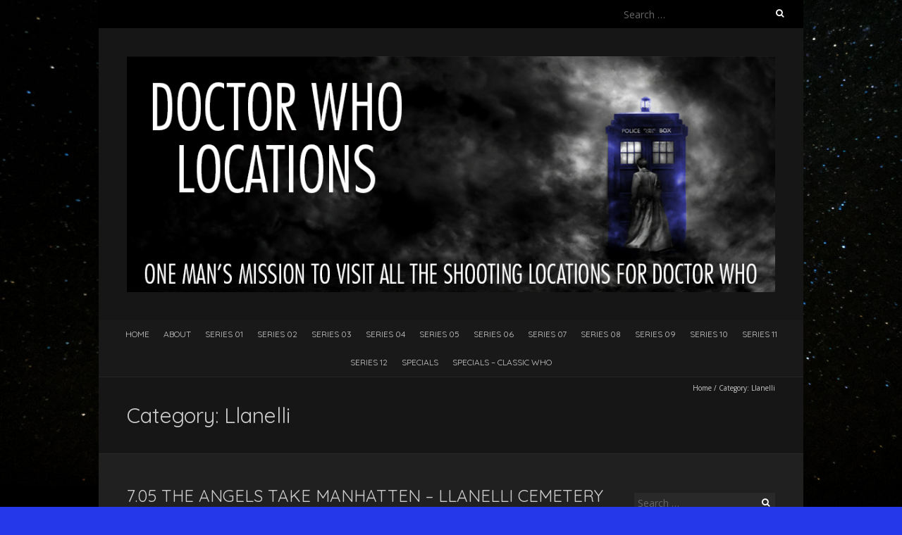

--- FILE ---
content_type: text/html; charset=UTF-8
request_url: https://doctorwholocations.org/category/llanelli/
body_size: 10332
content:
<!DOCTYPE html>
<!--[if lt IE 7 ]><html class="ie ie6" lang="en-GB"><![endif]-->
<!--[if IE 7 ]><html class="ie ie7" lang="en-GB"><![endif]-->
<!--[if IE 8 ]><html class="ie ie8" lang="en-GB"><![endif]-->
<!--[if ( gte IE 9)|!(IE)]><!--><html lang="en-GB"><!--<![endif]-->
<head>
<meta charset="UTF-8" />
<meta name="viewport" content="width=device-width, initial-scale=1, maximum-scale=1" />
<!--[if IE]><meta http-equiv="X-UA-Compatible" content="IE=edge,chrome=1"><![endif]-->
<link rel="profile" href="http://gmpg.org/xfn/11" />
<title>Llanelli &#8211; Doctor Who Locations</title>
<meta name='robots' content='max-image-preview:large' />
	<style>img:is([sizes="auto" i], [sizes^="auto," i]) { contain-intrinsic-size: 3000px 1500px }</style>
	<link rel='dns-prefetch' href='//fonts.googleapis.com' />
<link rel="alternate" type="application/rss+xml" title="Doctor Who Locations &raquo; Feed" href="https://doctorwholocations.org/feed/" />
<link rel="alternate" type="application/rss+xml" title="Doctor Who Locations &raquo; Comments Feed" href="https://doctorwholocations.org/comments/feed/" />
<link rel="alternate" type="application/rss+xml" title="Doctor Who Locations &raquo; Llanelli Category Feed" href="https://doctorwholocations.org/category/llanelli/feed/" />
<script type="text/javascript">
/* <![CDATA[ */
window._wpemojiSettings = {"baseUrl":"https:\/\/s.w.org\/images\/core\/emoji\/15.1.0\/72x72\/","ext":".png","svgUrl":"https:\/\/s.w.org\/images\/core\/emoji\/15.1.0\/svg\/","svgExt":".svg","source":{"concatemoji":"https:\/\/doctorwholocations.org\/wp-includes\/js\/wp-emoji-release.min.js?ver=6.8.1"}};
/*! This file is auto-generated */
!function(i,n){var o,s,e;function c(e){try{var t={supportTests:e,timestamp:(new Date).valueOf()};sessionStorage.setItem(o,JSON.stringify(t))}catch(e){}}function p(e,t,n){e.clearRect(0,0,e.canvas.width,e.canvas.height),e.fillText(t,0,0);var t=new Uint32Array(e.getImageData(0,0,e.canvas.width,e.canvas.height).data),r=(e.clearRect(0,0,e.canvas.width,e.canvas.height),e.fillText(n,0,0),new Uint32Array(e.getImageData(0,0,e.canvas.width,e.canvas.height).data));return t.every(function(e,t){return e===r[t]})}function u(e,t,n){switch(t){case"flag":return n(e,"\ud83c\udff3\ufe0f\u200d\u26a7\ufe0f","\ud83c\udff3\ufe0f\u200b\u26a7\ufe0f")?!1:!n(e,"\ud83c\uddfa\ud83c\uddf3","\ud83c\uddfa\u200b\ud83c\uddf3")&&!n(e,"\ud83c\udff4\udb40\udc67\udb40\udc62\udb40\udc65\udb40\udc6e\udb40\udc67\udb40\udc7f","\ud83c\udff4\u200b\udb40\udc67\u200b\udb40\udc62\u200b\udb40\udc65\u200b\udb40\udc6e\u200b\udb40\udc67\u200b\udb40\udc7f");case"emoji":return!n(e,"\ud83d\udc26\u200d\ud83d\udd25","\ud83d\udc26\u200b\ud83d\udd25")}return!1}function f(e,t,n){var r="undefined"!=typeof WorkerGlobalScope&&self instanceof WorkerGlobalScope?new OffscreenCanvas(300,150):i.createElement("canvas"),a=r.getContext("2d",{willReadFrequently:!0}),o=(a.textBaseline="top",a.font="600 32px Arial",{});return e.forEach(function(e){o[e]=t(a,e,n)}),o}function t(e){var t=i.createElement("script");t.src=e,t.defer=!0,i.head.appendChild(t)}"undefined"!=typeof Promise&&(o="wpEmojiSettingsSupports",s=["flag","emoji"],n.supports={everything:!0,everythingExceptFlag:!0},e=new Promise(function(e){i.addEventListener("DOMContentLoaded",e,{once:!0})}),new Promise(function(t){var n=function(){try{var e=JSON.parse(sessionStorage.getItem(o));if("object"==typeof e&&"number"==typeof e.timestamp&&(new Date).valueOf()<e.timestamp+604800&&"object"==typeof e.supportTests)return e.supportTests}catch(e){}return null}();if(!n){if("undefined"!=typeof Worker&&"undefined"!=typeof OffscreenCanvas&&"undefined"!=typeof URL&&URL.createObjectURL&&"undefined"!=typeof Blob)try{var e="postMessage("+f.toString()+"("+[JSON.stringify(s),u.toString(),p.toString()].join(",")+"));",r=new Blob([e],{type:"text/javascript"}),a=new Worker(URL.createObjectURL(r),{name:"wpTestEmojiSupports"});return void(a.onmessage=function(e){c(n=e.data),a.terminate(),t(n)})}catch(e){}c(n=f(s,u,p))}t(n)}).then(function(e){for(var t in e)n.supports[t]=e[t],n.supports.everything=n.supports.everything&&n.supports[t],"flag"!==t&&(n.supports.everythingExceptFlag=n.supports.everythingExceptFlag&&n.supports[t]);n.supports.everythingExceptFlag=n.supports.everythingExceptFlag&&!n.supports.flag,n.DOMReady=!1,n.readyCallback=function(){n.DOMReady=!0}}).then(function(){return e}).then(function(){var e;n.supports.everything||(n.readyCallback(),(e=n.source||{}).concatemoji?t(e.concatemoji):e.wpemoji&&e.twemoji&&(t(e.twemoji),t(e.wpemoji)))}))}((window,document),window._wpemojiSettings);
/* ]]> */
</script>
<style id='wp-emoji-styles-inline-css' type='text/css'>

	img.wp-smiley, img.emoji {
		display: inline !important;
		border: none !important;
		box-shadow: none !important;
		height: 1em !important;
		width: 1em !important;
		margin: 0 0.07em !important;
		vertical-align: -0.1em !important;
		background: none !important;
		padding: 0 !important;
	}
</style>
<link rel='stylesheet' id='wp-block-library-css' href='https://doctorwholocations.org/wp-includes/css/dist/block-library/style.min.css?ver=6.8.1' type='text/css' media='all' />
<style id='classic-theme-styles-inline-css' type='text/css'>
/*! This file is auto-generated */
.wp-block-button__link{color:#fff;background-color:#32373c;border-radius:9999px;box-shadow:none;text-decoration:none;padding:calc(.667em + 2px) calc(1.333em + 2px);font-size:1.125em}.wp-block-file__button{background:#32373c;color:#fff;text-decoration:none}
</style>
<style id='global-styles-inline-css' type='text/css'>
:root{--wp--preset--aspect-ratio--square: 1;--wp--preset--aspect-ratio--4-3: 4/3;--wp--preset--aspect-ratio--3-4: 3/4;--wp--preset--aspect-ratio--3-2: 3/2;--wp--preset--aspect-ratio--2-3: 2/3;--wp--preset--aspect-ratio--16-9: 16/9;--wp--preset--aspect-ratio--9-16: 9/16;--wp--preset--color--black: #000000;--wp--preset--color--cyan-bluish-gray: #abb8c3;--wp--preset--color--white: #ffffff;--wp--preset--color--pale-pink: #f78da7;--wp--preset--color--vivid-red: #cf2e2e;--wp--preset--color--luminous-vivid-orange: #ff6900;--wp--preset--color--luminous-vivid-amber: #fcb900;--wp--preset--color--light-green-cyan: #7bdcb5;--wp--preset--color--vivid-green-cyan: #00d084;--wp--preset--color--pale-cyan-blue: #8ed1fc;--wp--preset--color--vivid-cyan-blue: #0693e3;--wp--preset--color--vivid-purple: #9b51e0;--wp--preset--gradient--vivid-cyan-blue-to-vivid-purple: linear-gradient(135deg,rgba(6,147,227,1) 0%,rgb(155,81,224) 100%);--wp--preset--gradient--light-green-cyan-to-vivid-green-cyan: linear-gradient(135deg,rgb(122,220,180) 0%,rgb(0,208,130) 100%);--wp--preset--gradient--luminous-vivid-amber-to-luminous-vivid-orange: linear-gradient(135deg,rgba(252,185,0,1) 0%,rgba(255,105,0,1) 100%);--wp--preset--gradient--luminous-vivid-orange-to-vivid-red: linear-gradient(135deg,rgba(255,105,0,1) 0%,rgb(207,46,46) 100%);--wp--preset--gradient--very-light-gray-to-cyan-bluish-gray: linear-gradient(135deg,rgb(238,238,238) 0%,rgb(169,184,195) 100%);--wp--preset--gradient--cool-to-warm-spectrum: linear-gradient(135deg,rgb(74,234,220) 0%,rgb(151,120,209) 20%,rgb(207,42,186) 40%,rgb(238,44,130) 60%,rgb(251,105,98) 80%,rgb(254,248,76) 100%);--wp--preset--gradient--blush-light-purple: linear-gradient(135deg,rgb(255,206,236) 0%,rgb(152,150,240) 100%);--wp--preset--gradient--blush-bordeaux: linear-gradient(135deg,rgb(254,205,165) 0%,rgb(254,45,45) 50%,rgb(107,0,62) 100%);--wp--preset--gradient--luminous-dusk: linear-gradient(135deg,rgb(255,203,112) 0%,rgb(199,81,192) 50%,rgb(65,88,208) 100%);--wp--preset--gradient--pale-ocean: linear-gradient(135deg,rgb(255,245,203) 0%,rgb(182,227,212) 50%,rgb(51,167,181) 100%);--wp--preset--gradient--electric-grass: linear-gradient(135deg,rgb(202,248,128) 0%,rgb(113,206,126) 100%);--wp--preset--gradient--midnight: linear-gradient(135deg,rgb(2,3,129) 0%,rgb(40,116,252) 100%);--wp--preset--font-size--small: 13px;--wp--preset--font-size--medium: 20px;--wp--preset--font-size--large: 36px;--wp--preset--font-size--x-large: 42px;--wp--preset--spacing--20: 0.44rem;--wp--preset--spacing--30: 0.67rem;--wp--preset--spacing--40: 1rem;--wp--preset--spacing--50: 1.5rem;--wp--preset--spacing--60: 2.25rem;--wp--preset--spacing--70: 3.38rem;--wp--preset--spacing--80: 5.06rem;--wp--preset--shadow--natural: 6px 6px 9px rgba(0, 0, 0, 0.2);--wp--preset--shadow--deep: 12px 12px 50px rgba(0, 0, 0, 0.4);--wp--preset--shadow--sharp: 6px 6px 0px rgba(0, 0, 0, 0.2);--wp--preset--shadow--outlined: 6px 6px 0px -3px rgba(255, 255, 255, 1), 6px 6px rgba(0, 0, 0, 1);--wp--preset--shadow--crisp: 6px 6px 0px rgba(0, 0, 0, 1);}:where(.is-layout-flex){gap: 0.5em;}:where(.is-layout-grid){gap: 0.5em;}body .is-layout-flex{display: flex;}.is-layout-flex{flex-wrap: wrap;align-items: center;}.is-layout-flex > :is(*, div){margin: 0;}body .is-layout-grid{display: grid;}.is-layout-grid > :is(*, div){margin: 0;}:where(.wp-block-columns.is-layout-flex){gap: 2em;}:where(.wp-block-columns.is-layout-grid){gap: 2em;}:where(.wp-block-post-template.is-layout-flex){gap: 1.25em;}:where(.wp-block-post-template.is-layout-grid){gap: 1.25em;}.has-black-color{color: var(--wp--preset--color--black) !important;}.has-cyan-bluish-gray-color{color: var(--wp--preset--color--cyan-bluish-gray) !important;}.has-white-color{color: var(--wp--preset--color--white) !important;}.has-pale-pink-color{color: var(--wp--preset--color--pale-pink) !important;}.has-vivid-red-color{color: var(--wp--preset--color--vivid-red) !important;}.has-luminous-vivid-orange-color{color: var(--wp--preset--color--luminous-vivid-orange) !important;}.has-luminous-vivid-amber-color{color: var(--wp--preset--color--luminous-vivid-amber) !important;}.has-light-green-cyan-color{color: var(--wp--preset--color--light-green-cyan) !important;}.has-vivid-green-cyan-color{color: var(--wp--preset--color--vivid-green-cyan) !important;}.has-pale-cyan-blue-color{color: var(--wp--preset--color--pale-cyan-blue) !important;}.has-vivid-cyan-blue-color{color: var(--wp--preset--color--vivid-cyan-blue) !important;}.has-vivid-purple-color{color: var(--wp--preset--color--vivid-purple) !important;}.has-black-background-color{background-color: var(--wp--preset--color--black) !important;}.has-cyan-bluish-gray-background-color{background-color: var(--wp--preset--color--cyan-bluish-gray) !important;}.has-white-background-color{background-color: var(--wp--preset--color--white) !important;}.has-pale-pink-background-color{background-color: var(--wp--preset--color--pale-pink) !important;}.has-vivid-red-background-color{background-color: var(--wp--preset--color--vivid-red) !important;}.has-luminous-vivid-orange-background-color{background-color: var(--wp--preset--color--luminous-vivid-orange) !important;}.has-luminous-vivid-amber-background-color{background-color: var(--wp--preset--color--luminous-vivid-amber) !important;}.has-light-green-cyan-background-color{background-color: var(--wp--preset--color--light-green-cyan) !important;}.has-vivid-green-cyan-background-color{background-color: var(--wp--preset--color--vivid-green-cyan) !important;}.has-pale-cyan-blue-background-color{background-color: var(--wp--preset--color--pale-cyan-blue) !important;}.has-vivid-cyan-blue-background-color{background-color: var(--wp--preset--color--vivid-cyan-blue) !important;}.has-vivid-purple-background-color{background-color: var(--wp--preset--color--vivid-purple) !important;}.has-black-border-color{border-color: var(--wp--preset--color--black) !important;}.has-cyan-bluish-gray-border-color{border-color: var(--wp--preset--color--cyan-bluish-gray) !important;}.has-white-border-color{border-color: var(--wp--preset--color--white) !important;}.has-pale-pink-border-color{border-color: var(--wp--preset--color--pale-pink) !important;}.has-vivid-red-border-color{border-color: var(--wp--preset--color--vivid-red) !important;}.has-luminous-vivid-orange-border-color{border-color: var(--wp--preset--color--luminous-vivid-orange) !important;}.has-luminous-vivid-amber-border-color{border-color: var(--wp--preset--color--luminous-vivid-amber) !important;}.has-light-green-cyan-border-color{border-color: var(--wp--preset--color--light-green-cyan) !important;}.has-vivid-green-cyan-border-color{border-color: var(--wp--preset--color--vivid-green-cyan) !important;}.has-pale-cyan-blue-border-color{border-color: var(--wp--preset--color--pale-cyan-blue) !important;}.has-vivid-cyan-blue-border-color{border-color: var(--wp--preset--color--vivid-cyan-blue) !important;}.has-vivid-purple-border-color{border-color: var(--wp--preset--color--vivid-purple) !important;}.has-vivid-cyan-blue-to-vivid-purple-gradient-background{background: var(--wp--preset--gradient--vivid-cyan-blue-to-vivid-purple) !important;}.has-light-green-cyan-to-vivid-green-cyan-gradient-background{background: var(--wp--preset--gradient--light-green-cyan-to-vivid-green-cyan) !important;}.has-luminous-vivid-amber-to-luminous-vivid-orange-gradient-background{background: var(--wp--preset--gradient--luminous-vivid-amber-to-luminous-vivid-orange) !important;}.has-luminous-vivid-orange-to-vivid-red-gradient-background{background: var(--wp--preset--gradient--luminous-vivid-orange-to-vivid-red) !important;}.has-very-light-gray-to-cyan-bluish-gray-gradient-background{background: var(--wp--preset--gradient--very-light-gray-to-cyan-bluish-gray) !important;}.has-cool-to-warm-spectrum-gradient-background{background: var(--wp--preset--gradient--cool-to-warm-spectrum) !important;}.has-blush-light-purple-gradient-background{background: var(--wp--preset--gradient--blush-light-purple) !important;}.has-blush-bordeaux-gradient-background{background: var(--wp--preset--gradient--blush-bordeaux) !important;}.has-luminous-dusk-gradient-background{background: var(--wp--preset--gradient--luminous-dusk) !important;}.has-pale-ocean-gradient-background{background: var(--wp--preset--gradient--pale-ocean) !important;}.has-electric-grass-gradient-background{background: var(--wp--preset--gradient--electric-grass) !important;}.has-midnight-gradient-background{background: var(--wp--preset--gradient--midnight) !important;}.has-small-font-size{font-size: var(--wp--preset--font-size--small) !important;}.has-medium-font-size{font-size: var(--wp--preset--font-size--medium) !important;}.has-large-font-size{font-size: var(--wp--preset--font-size--large) !important;}.has-x-large-font-size{font-size: var(--wp--preset--font-size--x-large) !important;}
:where(.wp-block-post-template.is-layout-flex){gap: 1.25em;}:where(.wp-block-post-template.is-layout-grid){gap: 1.25em;}
:where(.wp-block-columns.is-layout-flex){gap: 2em;}:where(.wp-block-columns.is-layout-grid){gap: 2em;}
:root :where(.wp-block-pullquote){font-size: 1.5em;line-height: 1.6;}
</style>
<link rel='stylesheet' id='wp-components-css' href='https://doctorwholocations.org/wp-includes/css/dist/components/style.min.css?ver=6.8.1' type='text/css' media='all' />
<link rel='stylesheet' id='godaddy-styles-css' href='https://doctorwholocations.org/wp-content/mu-plugins/vendor/wpex/godaddy-launch/includes/Dependencies/GoDaddy/Styles/build/latest.css?ver=2.0.2' type='text/css' media='all' />
<link rel='stylesheet' id='blackoot-css' href='https://doctorwholocations.org/wp-content/themes/blackoot-lite/css/blackoot.min.css?ver=1.1.23' type='text/css' media='all' />
<link rel='stylesheet' id='blackoot-style-css' href='https://doctorwholocations.org/wp-content/themes/blackoot-lite/style.css?ver=1.1.23' type='text/css' media='all' />
<link rel='stylesheet' id='font-awesome-css' href='https://doctorwholocations.org/wp-content/themes/blackoot-lite/css/font-awesome/css/font-awesome.min.css?ver=1.1.23' type='text/css' media='all' />
<link rel='stylesheet' id='blackoot-webfonts-css' href='//fonts.googleapis.com/css?family=Open+Sans:400italic,700italic,400,700|Quicksand:400italic,700italic,400,700&#038;subset=latin,latin-ext' type='text/css' media='all' />
<script type="text/javascript" src="https://doctorwholocations.org/wp-includes/js/jquery/jquery.min.js?ver=3.7.1" id="jquery-core-js"></script>
<script type="text/javascript" src="https://doctorwholocations.org/wp-includes/js/jquery/jquery-migrate.min.js?ver=3.4.1" id="jquery-migrate-js"></script>
<script type="text/javascript" src="https://doctorwholocations.org/wp-includes/js/hoverIntent.min.js?ver=1.10.2" id="hoverIntent-js"></script>
<script type="text/javascript" src="https://doctorwholocations.org/wp-content/themes/blackoot-lite/js/blackoot.min.js?ver=1.1.23" id="blackoot-js"></script>
<!--[if lt IE 9]>
<script type="text/javascript" src="https://doctorwholocations.org/wp-content/themes/blackoot-lite/js/html5.js?ver=1.1.23" id="html5shiv-js"></script>
<![endif]-->
<link rel="https://api.w.org/" href="https://doctorwholocations.org/wp-json/" /><link rel="alternate" title="JSON" type="application/json" href="https://doctorwholocations.org/wp-json/wp/v2/categories/100" /><link rel="EditURI" type="application/rsd+xml" title="RSD" href="https://doctorwholocations.org/xmlrpc.php?rsd" />
<meta name="generator" content="WordPress 6.8.1" />
<style type="text/css">.recentcomments a{display:inline !important;padding:0 !important;margin:0 !important;}</style><style type="text/css" id="custom-background-css">
body.custom-background { background-color: #2539ea; background-image: url("https://doctorwholocations.org/wp-content/uploads/2020/11/wi9631db112b5-bb61-42f8-b113-7be856522aee15.jpg"); background-position: right center; background-size: contain; background-repeat: repeat; background-attachment: fixed; }
</style>
	</head>
<body class="archive category category-llanelli category-100 custom-background wp-theme-blackoot-lite">
<div id="main-wrap">
	<div id="header-wrap">
		<div id="tophead-wrap">
			<div class="container">
				<div class="tophead">
					<form role="search" method="get" class="search-form" action="https://doctorwholocations.org/">
				<label>
					<span class="screen-reader-text">Search for:</span>
					<input type="search" class="search-field" placeholder="Search &hellip;" value="" name="s" />
				</label>
				<input type="submit" class="search-submit" value="Search" />
			</form>				</div>
			</div>
		</div>

		<div id="header">
			<div class="container">
				<div id="logo">
					<a href="https://doctorwholocations.org" title='Doctor Who Locations' rel='home'>
													<h1 class="site-title" style="display:none">Doctor Who Locations</h1>
							<img src="https://doctorwholocations.org/wp-content/uploads/2020/11/Header.jpg" alt="Doctor Who Locations">
												</a>
				</div>
							</div>
		</div>

		<div id="nav-wrap">
			<div id="navbar" class="container">
				<div class="menu"><ul>
<li ><a href="https://doctorwholocations.org/">Home</a></li><li class="page_item page-item-6"><a href="https://doctorwholocations.org/about/">About</a></li>
<li class="page_item page-item-170"><a href="https://doctorwholocations.org/series-1/">Series 01</a></li>
<li class="page_item page-item-183"><a href="https://doctorwholocations.org/series-2/">Series 02</a></li>
<li class="page_item page-item-196"><a href="https://doctorwholocations.org/series-3/">Series 03</a></li>
<li class="page_item page-item-737"><a href="https://doctorwholocations.org/series-4-2/">Series 04</a></li>
<li class="page_item page-item-281"><a href="https://doctorwholocations.org/series-5/">Series 05</a></li>
<li class="page_item page-item-47"><a href="https://doctorwholocations.org/episodes/">Series 06</a></li>
<li class="page_item page-item-2887"><a href="https://doctorwholocations.org/series-7/">Series 07</a></li>
<li class="page_item page-item-3424"><a href="https://doctorwholocations.org/series-8/">Series 08</a></li>
<li class="page_item page-item-3771"><a href="https://doctorwholocations.org/series-09/">Series 09</a></li>
<li class="page_item page-item-3422"><a href="https://doctorwholocations.org/series-10/">Series 10</a></li>
<li class="page_item page-item-5438"><a href="https://doctorwholocations.org/series-11/">Series 11</a></li>
<li class="page_item page-item-8405"><a href="https://doctorwholocations.org/series-12/">Series 12</a></li>
<li class="page_item page-item-210"><a href="https://doctorwholocations.org/series-4/">Specials</a></li>
<li class="page_item page-item-3680"><a href="https://doctorwholocations.org/specials-classic-who/">Specials &#8211; Classic Who</a></li>
</ul></div>
			</div>
		</div>
	</div>
		<div id="page-title">
		<div class="container">
							<div id="breadcrumbs">
					<a href="https://doctorwholocations.org">Home</a><span class="separator"> / </span>Category: <span>Llanelli</span>				</div>
							<h1>Category: <span>Llanelli</span></h1>
		</div>
	</div>
	<div id="main-content" class="container">
	<div id="page-container" class="with-sidebar">
						<div id="post-3689" class="post-3689 post type-post status-publish format-standard hentry category-llanelli category-the-angels-take-manhatten">

					<h2 class="entry-title">
						<a href="https://doctorwholocations.org/2018/03/7-05-the-angels-take-manhatten-llanelli-cemetery/" title="7.05 The Angels Take Manhatten &#8211; Llanelli Cemetery" rel="bookmark">
							7.05 The Angels Take Manhatten &#8211; Llanelli Cemetery						</a>
					</h2>

										<div class="postmetadata">
													<span class="meta-date post-date updated"><i class="fa fa-calendar"></i><a href="https://doctorwholocations.org/2018/03/7-05-the-angels-take-manhatten-llanelli-cemetery/" title="7.05 The Angels Take Manhatten &#8211; Llanelli Cemetery" rel="bookmark">
								March 1, 2018							</a></span>
														<span class="meta-author author vcard"><i class="fa fa-user"></i>
								<a class="fn" href="https://doctorwholocations.org/author/halibut2209/" title="View all posts by halibut2209" rel="author">halibut2209</a>							</span>
														<div class="meta-category">
								<span class="category-icon" title="Category"><i class="fa fa-tag"></i></span>
								<a href="https://doctorwholocations.org/category/llanelli/">Llanelli</a><a href="https://doctorwholocations.org/category/the-angels-take-manhatten/">The Angels Take Manhatten</a>							</div>
												</div>
											<div class="post-content entry-content">
						<p><a href="https://doctorwholocations.org/wp-content/uploads/2018/03/705-llanelli-01a.jpg"><img decoding="async" class="alignnone size-medium wp-image-5" title="705-llanelli-01" src="https://doctorwholocations.org/wp-content/uploads/2018/03/705-llanelli-01a.jpg?w=250" alt="" width="250" height="140" /></a><a href="https://doctorwholocations.org/wp-content/uploads/2018/03/705-llanelli-01d.jpg"><img decoding="async" class="alignnone size-medium wp-image-4" title="705-llanelli-01d" src="https://doctorwholocations.org/wp-content/uploads/2018/03/705-llanelli-01d.jpg?w=250" alt="" width="250" height="140" /></a></p>
<p><a href="https://doctorwholocations.org/wp-content/uploads/2018/03/705-llanelli-02a.jpg"><img decoding="async" class="alignnone size-medium wp-image-5" title="705-llanelli-02" src="https://doctorwholocations.org/wp-content/uploads/2018/03/705-llanelli-02a.jpg?w=250" alt="" width="250" height="140" /></a><a href="https://doctorwholocations.org/wp-content/uploads/2018/03/705-llanelli-02d.jpg"><img loading="lazy" decoding="async" class="alignnone size-medium wp-image-4" title="705-llanelli-02d" src="https://doctorwholocations.org/wp-content/uploads/2018/03/705-llanelli-02d.jpg?w=250" alt="" width="250" height="140" /></a></p>
					</div>

				</div>

				<hr />
						<div class="page_nav">
					</div>

	</div>

	<div id="sidebar-container">
		<ul id="sidebar">
	<li id="search-2" class="widget widget_search"><form role="search" method="get" class="search-form" action="https://doctorwholocations.org/">
				<label>
					<span class="screen-reader-text">Search for:</span>
					<input type="search" class="search-field" placeholder="Search &hellip;" value="" name="s" />
				</label>
				<input type="submit" class="search-submit" value="Search" />
			</form></li>

		<li id="recent-posts-2" class="widget widget_recent_entries">
		<h3 class="widget-title">Recent Posts</h3>
		<ul>
											<li>
					<a href="https://doctorwholocations.org/2023/07/classic-the-curse-of-fenric-roses-farm/">CLASSIC &#8211; The Curse of Fenric &#8211; Roses Farm</a>
									</li>
											<li>
					<a href="https://doctorwholocations.org/2023/07/classic-the-kings-demons/">CLASSIC &#8211; The King&#8217;s Demons &#8211; Bodiam Castle</a>
									</li>
											<li>
					<a href="https://doctorwholocations.org/2023/07/classic-black-orchid-withyham-cricket-club/">CLASSIC &#8211; Black Orchid &#8211; Withyham Cricket Club</a>
									</li>
											<li>
					<a href="https://doctorwholocations.org/2023/07/classic-castrovalva-sussex-police-training-camp/">CLASSIC &#8211; Castrovalva &#8211; Sussex Police Training Camp</a>
									</li>
											<li>
					<a href="https://doctorwholocations.org/2023/07/classic-castrovalva-harrisons-rocks/">CLASSIC &#8211; Castrovalva &#8211; Harrison&#8217;s Rocks</a>
									</li>
											<li>
					<a href="https://doctorwholocations.org/2023/07/classic-the-mutants-stonehouse-farm/">CLASSIC &#8211; The Mutants &#8211; Stonehouse Farm</a>
									</li>
											<li>
					<a href="https://doctorwholocations.org/2023/07/classic-the-mutants-bluewater/">CLASSIC &#8211; The Mutants &#8211; Bluewater</a>
									</li>
											<li>
					<a href="https://doctorwholocations.org/2023/07/classic-the-mind-of-evil-dover-castle/">CLASSIC &#8211; The Mind of Evil &#8211; Dover Castle</a>
									</li>
											<li>
					<a href="https://doctorwholocations.org/2023/07/classic-inferno-kingsnorth/">CLASSIC &#8211; Inferno &#8211; Kingsnorth</a>
									</li>
											<li>
					<a href="https://doctorwholocations.org/2023/07/classic-the-ambassadors-of-death-lafarge-cement/">CLASSIC &#8211; The Ambassadors of Death &#8211; LaFarge Cement</a>
									</li>
											<li>
					<a href="https://doctorwholocations.org/2023/07/classic-the-dominators-wrothram-quarry/">CLASSIC &#8211; The Dominators &#8211; Wrothram Quarry</a>
									</li>
											<li>
					<a href="https://doctorwholocations.org/2023/07/classic-the-dalek-invasion-of-earth-st-johns-quarry/">CLASSIC &#8211; The Dalek Invasion of Earth &#8211; St John&#8217;s Quarry</a>
									</li>
											<li>
					<a href="https://doctorwholocations.org/2020/07/classic-the-daemons-membury/">CLASSIC &#8211; The Daemons &#8211; Membury</a>
									</li>
											<li>
					<a href="https://doctorwholocations.org/2020/07/classic-planet-of-the-spiders-membury/">CLASSIC &#8211; Planet of the Spiders &#8211; Membury</a>
									</li>
											<li>
					<a href="https://doctorwholocations.org/2020/03/12-05-fugitive-of-the-judoon-spillers-bakers-cardiff/">12.05 Fugitive of the Judoon &#8211; Spillers &#038; Bakers, Cardiff</a>
									</li>
											<li>
					<a href="https://doctorwholocations.org/2020/03/12-05-fugitive-of-the-judoon-the-little-man-coffee-company-cardiff/">12.05 Fugitive of the Judoon &#8211; The Little Man Coffee Company, Cardiff</a>
									</li>
											<li>
					<a href="https://doctorwholocations.org/2020/03/10-07-the-lie-of-the-land-mount-stuart-square/">10.07 The Lie of the Land &#8211; Mount Stuart Square</a>
									</li>
											<li>
					<a href="https://doctorwholocations.org/2020/03/12-07-can-you-hear-me-pomeroy-street/">12.07 Can You Hear Me &#8211; Pomeroy Street</a>
									</li>
											<li>
					<a href="https://doctorwholocations.org/2020/03/12-09-ascension-of-the-cybermen-st-fagans/">12.09 Ascension of the Cybermen &#8211; St Fagans</a>
									</li>
											<li>
					<a href="https://doctorwholocations.org/2020/03/1-01-rose-taff-terrace/">1.01 Rose &#8211; Taff Terrace</a>
									</li>
					</ul>

		</li>
<li id="archives-2" class="widget widget_archive"><h3 class="widget-title">Archives</h3>		<label class="screen-reader-text" for="archives-dropdown-2">Archives</label>
		<select id="archives-dropdown-2" name="archive-dropdown">
			
			<option value="">Select Month</option>
				<option value='https://doctorwholocations.org/2023/07/'> July 2023 </option>
	<option value='https://doctorwholocations.org/2020/07/'> July 2020 </option>
	<option value='https://doctorwholocations.org/2020/03/'> March 2020 </option>
	<option value='https://doctorwholocations.org/2020/02/'> February 2020 </option>
	<option value='https://doctorwholocations.org/2020/01/'> January 2020 </option>
	<option value='https://doctorwholocations.org/2019/12/'> December 2019 </option>
	<option value='https://doctorwholocations.org/2019/10/'> October 2019 </option>
	<option value='https://doctorwholocations.org/2019/08/'> August 2019 </option>
	<option value='https://doctorwholocations.org/2019/04/'> April 2019 </option>
	<option value='https://doctorwholocations.org/2019/02/'> February 2019 </option>
	<option value='https://doctorwholocations.org/2019/01/'> January 2019 </option>
	<option value='https://doctorwholocations.org/2018/12/'> December 2018 </option>
	<option value='https://doctorwholocations.org/2018/11/'> November 2018 </option>
	<option value='https://doctorwholocations.org/2018/10/'> October 2018 </option>
	<option value='https://doctorwholocations.org/2018/05/'> May 2018 </option>
	<option value='https://doctorwholocations.org/2018/03/'> March 2018 </option>
	<option value='https://doctorwholocations.org/2018/02/'> February 2018 </option>
	<option value='https://doctorwholocations.org/2017/06/'> June 2017 </option>
	<option value='https://doctorwholocations.org/2017/05/'> May 2017 </option>
	<option value='https://doctorwholocations.org/2012/07/'> July 2012 </option>
	<option value='https://doctorwholocations.org/2012/04/'> April 2012 </option>
	<option value='https://doctorwholocations.org/2012/03/'> March 2012 </option>

		</select>

			<script type="text/javascript">
/* <![CDATA[ */

(function() {
	var dropdown = document.getElementById( "archives-dropdown-2" );
	function onSelectChange() {
		if ( dropdown.options[ dropdown.selectedIndex ].value !== '' ) {
			document.location.href = this.options[ this.selectedIndex ].value;
		}
	}
	dropdown.onchange = onSelectChange;
})();

/* ]]> */
</script>
</li>
<li id="categories-2" class="widget widget_categories"><h3 class="widget-title">Categories</h3>
			<ul>
					<li class="cat-item cat-item-134"><a href="https://doctorwholocations.org/category/a-christmas-carol/">A Christmas Carol</a>
</li>
	<li class="cat-item cat-item-2"><a href="https://doctorwholocations.org/category/a-good-man-goes-to-war/">A Good Man Goes to War</a>
</li>
	<li class="cat-item cat-item-88"><a href="https://doctorwholocations.org/category/abroad/">Abroad</a>
</li>
	<li class="cat-item cat-item-3"><a href="https://doctorwholocations.org/category/aliens-of-london/">Aliens of London</a>
</li>
	<li class="cat-item cat-item-4"><a href="https://doctorwholocations.org/category/amys-choice/">Amy&#039;s Choice</a>
</li>
	<li class="cat-item cat-item-139"><a href="https://doctorwholocations.org/category/arachnids-in-the-uk/">Arachnids in the UK</a>
</li>
	<li class="cat-item cat-item-161"><a href="https://doctorwholocations.org/category/arc-of-infinity/">Arc of Infinity</a>
</li>
	<li class="cat-item cat-item-5"><a href="https://doctorwholocations.org/category/army-of-ghosts/">Army of Ghosts</a>
</li>
	<li class="cat-item cat-item-162"><a href="https://doctorwholocations.org/category/ascension-of-the-cybermen/">Ascension of the Cybermen</a>
</li>
	<li class="cat-item cat-item-66"><a href="https://doctorwholocations.org/category/asylum-of-the-daleks/">Asylum of the Daleks</a>
</li>
	<li class="cat-item cat-item-126"><a href="https://doctorwholocations.org/category/barry/">Barry</a>
</li>
	<li class="cat-item cat-item-106"><a href="https://doctorwholocations.org/category/battlefield/">Battlefield</a>
</li>
	<li class="cat-item cat-item-6"><a href="https://doctorwholocations.org/category/bedwellty-pits/">Bedwellty Pits</a>
</li>
	<li class="cat-item cat-item-174"><a href="https://doctorwholocations.org/category/black-orchid/">Black Orchid</a>
</li>
	<li class="cat-item cat-item-7"><a href="https://doctorwholocations.org/category/blink/">Blink</a>
</li>
	<li class="cat-item cat-item-8"><a href="https://doctorwholocations.org/category/boom-town/">Boom Town</a>
</li>
	<li class="cat-item cat-item-97"><a href="https://doctorwholocations.org/category/brechin-beacons/">Brechin Beacons</a>
</li>
	<li class="cat-item cat-item-9"><a href="https://doctorwholocations.org/category/bristol/">Bristol</a>
</li>
	<li class="cat-item cat-item-163"><a href="https://doctorwholocations.org/category/can-you-hear-me/">Can You Hear Me</a>
</li>
	<li class="cat-item cat-item-10"><a href="https://doctorwholocations.org/category/cardiff/">Cardiff</a>
</li>
	<li class="cat-item cat-item-11"><a href="https://doctorwholocations.org/category/cardiff-bay/">Cardiff Bay</a>
</li>
	<li class="cat-item cat-item-94"><a href="https://doctorwholocations.org/category/castell-coch/">Castell Coch</a>
</li>
	<li class="cat-item cat-item-173"><a href="https://doctorwholocations.org/category/castrovalva/">Castrovalva</a>
</li>
	<li class="cat-item cat-item-133"><a href="https://doctorwholocations.org/category/celtic-manor/">Celtic Manor</a>
</li>
	<li class="cat-item cat-item-85"><a href="https://doctorwholocations.org/category/chepstow-castle/">Chepstow Castle</a>
</li>
	<li class="cat-item cat-item-121"><a href="https://doctorwholocations.org/category/city-of-death/">City of Death</a>
</li>
	<li class="cat-item cat-item-98"><a href="https://doctorwholocations.org/category/classic/">Classic</a>
</li>
	<li class="cat-item cat-item-80"><a href="https://doctorwholocations.org/category/closing-time/">Closing Time</a>
</li>
	<li class="cat-item cat-item-12"><a href="https://doctorwholocations.org/category/cold-blood/">Cold Blood</a>
</li>
	<li class="cat-item cat-item-141"><a href="https://doctorwholocations.org/category/colony-in-space/">Colony in Space</a>
</li>
	<li class="cat-item cat-item-123"><a href="https://doctorwholocations.org/category/cornwall/">Cornwall</a>
</li>
	<li class="cat-item cat-item-93"><a href="https://doctorwholocations.org/category/coventry/">Coventry</a>
</li>
	<li class="cat-item cat-item-13"><a href="https://doctorwholocations.org/category/dalek/">Dalek</a>
</li>
	<li class="cat-item cat-item-142"><a href="https://doctorwholocations.org/category/death-to-the-daleks/">Death to the Daleks</a>
</li>
	<li class="cat-item cat-item-92"><a href="https://doctorwholocations.org/category/deep-breath/">Deep Breath</a>
</li>
	<li class="cat-item cat-item-147"><a href="https://doctorwholocations.org/category/destiny-of-the-daleks/">Destiny of the Daleks</a>
</li>
	<li class="cat-item cat-item-78"><a href="https://doctorwholocations.org/category/dinosaurs-on-a-spaceship/">Dinosaurs on a Spaceship</a>
</li>
	<li class="cat-item cat-item-14"><a href="https://doctorwholocations.org/category/doomsday/">Doomsday</a>
</li>
	<li class="cat-item cat-item-89"><a href="https://doctorwholocations.org/category/dyffrn-gardens/">Dyffrn Gardens</a>
</li>
	<li class="cat-item cat-item-82"><a href="https://doctorwholocations.org/category/dyrham-park/">Dyrham Park</a>
</li>
	<li class="cat-item cat-item-15"><a href="https://doctorwholocations.org/category/fathers-day/">Father&#039;s Day</a>
</li>
	<li class="cat-item cat-item-16"><a href="https://doctorwholocations.org/category/fear-her/">Fear Her</a>
</li>
	<li class="cat-item cat-item-165"><a href="https://doctorwholocations.org/category/fugitive-of-the-judoon/">Fugitive of the Judoon</a>
</li>
	<li class="cat-item cat-item-152"><a href="https://doctorwholocations.org/category/ghostlight/">Ghostlight</a>
</li>
	<li class="cat-item cat-item-17"><a href="https://doctorwholocations.org/category/gloucester/">Gloucester</a>
</li>
	<li class="cat-item cat-item-64"><a href="https://doctorwholocations.org/category/hide/">Hide</a>
</li>
	<li class="cat-item cat-item-72"><a href="https://doctorwholocations.org/category/human-nature/">Human Nature</a>
</li>
	<li class="cat-item cat-item-169"><a href="https://doctorwholocations.org/category/inferno/">Inferno</a>
</li>
	<li class="cat-item cat-item-76"><a href="https://doctorwholocations.org/category/journeys-end/">Journey&#039;s End</a>
</li>
	<li class="cat-item cat-item-119"><a href="https://doctorwholocations.org/category/kerblam/">Kerblam!</a>
</li>
	<li class="cat-item cat-item-18"><a href="https://doctorwholocations.org/category/last-of-the-time-lords/">Last of the Time Lords</a>
</li>
	<li class="cat-item cat-item-100 current-cat"><a aria-current="page" href="https://doctorwholocations.org/category/llanelli/">Llanelli</a>
</li>
	<li class="cat-item cat-item-74"><a href="https://doctorwholocations.org/category/llanwit-major/">Llanwit Major</a>
</li>
	<li class="cat-item cat-item-19"><a href="https://doctorwholocations.org/category/llanwynno/">Llanwynno</a>
</li>
	<li class="cat-item cat-item-20"><a href="https://doctorwholocations.org/category/london/">London</a>
</li>
	<li class="cat-item cat-item-21"><a href="https://doctorwholocations.org/category/love-and-monsters/">Love and Monsters</a>
</li>
	<li class="cat-item cat-item-130"><a href="https://doctorwholocations.org/category/margam/">Margam</a>
</li>
	<li class="cat-item cat-item-150"><a href="https://doctorwholocations.org/category/mark-of-the-rani/">Mark of the Rani</a>
</li>
	<li class="cat-item cat-item-22"><a href="https://doctorwholocations.org/category/marshfield/">Marshfield</a>
</li>
	<li class="cat-item cat-item-166"><a href="https://doctorwholocations.org/category/membury/">Membury</a>
</li>
	<li class="cat-item cat-item-132"><a href="https://doctorwholocations.org/category/midnight/">Midnight</a>
</li>
	<li class="cat-item cat-item-120"><a href="https://doctorwholocations.org/category/monmouth/">Monmouth</a>
</li>
	<li class="cat-item cat-item-23"><a href="https://doctorwholocations.org/category/new-earth/">New Earth</a>
</li>
	<li class="cat-item cat-item-24"><a href="https://doctorwholocations.org/category/newport/">Newport</a>
</li>
	<li class="cat-item cat-item-25"><a href="https://doctorwholocations.org/category/night-terrors/">Night Terrors</a>
</li>
	<li class="cat-item cat-item-112"><a href="https://doctorwholocations.org/category/nightmare-in-silver/">Nightmare in Silver</a>
</li>
	<li class="cat-item cat-item-122"><a href="https://doctorwholocations.org/category/paris/">Paris</a>
</li>
	<li class="cat-item cat-item-26"><a href="https://doctorwholocations.org/category/parting-of-the-ways/">Parting of the Ways</a>
</li>
	<li class="cat-item cat-item-27"><a href="https://doctorwholocations.org/category/partners-in-crime/">Partners in Crime</a>
</li>
	<li class="cat-item cat-item-79"><a href="https://doctorwholocations.org/category/penarth/">Penarth</a>
</li>
	<li class="cat-item cat-item-28"><a href="https://doctorwholocations.org/category/planet-of-the-dead/">Planet of the Dead</a>
</li>
	<li class="cat-item cat-item-143"><a href="https://doctorwholocations.org/category/planet-of-the-spiders/">Planet of the Spiders</a>
</li>
	<li class="cat-item cat-item-29"><a href="https://doctorwholocations.org/category/pontypridd/">Pontypridd</a>
</li>
	<li class="cat-item cat-item-83"><a href="https://doctorwholocations.org/category/porthcawl/">Porthcawl</a>
</li>
	<li class="cat-item cat-item-30"><a href="https://doctorwholocations.org/category/rise-of-the-cybermen/">Rise of the Cybermen</a>
</li>
	<li class="cat-item cat-item-144"><a href="https://doctorwholocations.org/category/robot/">Robot</a>
</li>
	<li class="cat-item cat-item-96"><a href="https://doctorwholocations.org/category/robot-of-sherwood/">Robot of Sherwood</a>
</li>
	<li class="cat-item cat-item-31"><a href="https://doctorwholocations.org/category/rose/">Rose</a>
</li>
	<li class="cat-item cat-item-32"><a href="https://doctorwholocations.org/category/school-reunion/">School Reunion</a>
</li>
	<li class="cat-item cat-item-90"><a href="https://doctorwholocations.org/category/silence-in-the-library/">Silence in the Library</a>
</li>
	<li class="cat-item cat-item-33"><a href="https://doctorwholocations.org/category/skenfrith/">Skenfrith</a>
</li>
	<li class="cat-item cat-item-87"><a href="https://doctorwholocations.org/category/smile/">Smile</a>
</li>
	<li class="cat-item cat-item-34"><a href="https://doctorwholocations.org/category/smith-and-jones/">Smith and Jones</a>
</li>
	<li class="cat-item cat-item-75"><a href="https://doctorwholocations.org/category/southerndown-beach/">Southerndown Beach</a>
</li>
	<li class="cat-item cat-item-140"><a href="https://doctorwholocations.org/category/spearhead-from-space/">Spearhead from Space</a>
</li>
	<li class="cat-item cat-item-101"><a href="https://doctorwholocations.org/category/st-fagans/">St Fagans</a>
</li>
	<li class="cat-item cat-item-156"><a href="https://doctorwholocations.org/category/stones-of-blood/">Stones of Blood</a>
</li>
	<li class="cat-item cat-item-154"><a href="https://doctorwholocations.org/category/survival/">Survival</a>
</li>
	<li class="cat-item cat-item-35"><a href="https://doctorwholocations.org/category/the-age-of-steel/">The Age of Steel</a>
</li>
	<li class="cat-item cat-item-136"><a href="https://doctorwholocations.org/category/the-almost-people/">The Almost People</a>
</li>
	<li class="cat-item cat-item-170"><a href="https://doctorwholocations.org/category/the-ambassors-of-death/">The Ambassors of Death</a>
</li>
	<li class="cat-item cat-item-110"><a href="https://doctorwholocations.org/category/the-android-invasion/">The Android Invasion</a>
</li>
	<li class="cat-item cat-item-67"><a href="https://doctorwholocations.org/category/the-angels-take-manhatten/">The Angels Take Manhatten</a>
</li>
	<li class="cat-item cat-item-148"><a href="https://doctorwholocations.org/category/the-awakening/">The Awakening</a>
</li>
	<li class="cat-item cat-item-111"><a href="https://doctorwholocations.org/category/the-bells-of-st-john/">The Bells of St John</a>
</li>
	<li class="cat-item cat-item-36"><a href="https://doctorwholocations.org/category/the-big-bang/">The Big Bang</a>
</li>
	<li class="cat-item cat-item-149"><a href="https://doctorwholocations.org/category/the-caves-of-androzani/">The Caves of Androzani</a>
</li>
	<li class="cat-item cat-item-37"><a href="https://doctorwholocations.org/category/the-christmas-invasion/">The Christmas Invasion</a>
</li>
	<li class="cat-item cat-item-153"><a href="https://doctorwholocations.org/category/the-curse-of-fenric/">The Curse of Fenric</a>
</li>
	<li class="cat-item cat-item-135"><a href="https://doctorwholocations.org/category/the-curse-of-the-black-spot/">The Curse of the Black Spot</a>
</li>
	<li class="cat-item cat-item-99"><a href="https://doctorwholocations.org/category/the-daemons/">The Daemons</a>
</li>
	<li class="cat-item cat-item-167"><a href="https://doctorwholocations.org/category/the-dalek-invasion-of-earth/">The Dalek Invasion of Earth</a>
</li>
	<li class="cat-item cat-item-86"><a href="https://doctorwholocations.org/category/the-day-of-the-doctor/">The Day of the Doctor</a>
</li>
	<li class="cat-item cat-item-113"><a href="https://doctorwholocations.org/category/the-doctor-the-widow-and-the-wardrobe/">The Doctor The Widow and the Wardrobe</a>
</li>
	<li class="cat-item cat-item-131"><a href="https://doctorwholocations.org/category/the-doctors-daughter/">The Doctor&#039;s Daughter</a>
</li>
	<li class="cat-item cat-item-168"><a href="https://doctorwholocations.org/category/the-dominators/">The Dominators</a>
</li>
	<li class="cat-item cat-item-38"><a href="https://doctorwholocations.org/category/the-eleventh-hour/">The Eleventh Hour</a>
</li>
	<li class="cat-item cat-item-125"><a href="https://doctorwholocations.org/category/the-empty-child/">The Empty Child</a>
</li>
	<li class="cat-item cat-item-39"><a href="https://doctorwholocations.org/category/the-end-of-time/">The End of Time</a>
</li>
	<li class="cat-item cat-item-40"><a href="https://doctorwholocations.org/category/the-family-of-blood/">The Family of Blood</a>
</li>
	<li class="cat-item cat-item-128"><a href="https://doctorwholocations.org/category/the-fires-of-pompeii/">The Fires of Pompeii</a>
</li>
	<li class="cat-item cat-item-71"><a href="https://doctorwholocations.org/category/the-girl-in-the-fireplace/">The Girl in the Fireplace</a>
</li>
	<li class="cat-item cat-item-114"><a href="https://doctorwholocations.org/category/the-girl-who-died/">The Girl Who Died</a>
</li>
	<li class="cat-item cat-item-91"><a href="https://doctorwholocations.org/category/the-girl-who-waited/">The Girl Who Waited</a>
</li>
	<li class="cat-item cat-item-84"><a href="https://doctorwholocations.org/category/the-god-complex/">The God Complex</a>
</li>
	<li class="cat-item cat-item-151"><a href="https://doctorwholocations.org/category/the-greatest-show-in-the-galaxy/">The Greatest Show in the Galaxy</a>
</li>
	<li class="cat-item cat-item-159"><a href="https://doctorwholocations.org/category/the-hand-of-fear/">The Hand of Fear</a>
</li>
	<li class="cat-item cat-item-41"><a href="https://doctorwholocations.org/category/the-hungry-earth/">The Hungry Earth</a>
</li>
	<li class="cat-item cat-item-42"><a href="https://doctorwholocations.org/category/the-idiots-lantern/">The Idiot&#039;s Lantern</a>
</li>
	<li class="cat-item cat-item-43"><a href="https://doctorwholocations.org/category/the-impossible-astronaut/">The Impossible Astronaut</a>
</li>
	<li class="cat-item cat-item-175"><a href="https://doctorwholocations.org/category/the-kings-demons/">The King&#039;s Demons</a>
</li>
	<li class="cat-item cat-item-117"><a href="https://doctorwholocations.org/category/the-lazarus-experiment/">The Lazarus Experiment</a>
</li>
	<li class="cat-item cat-item-164"><a href="https://doctorwholocations.org/category/the-lie-of-the-land/">The Lie of the Land</a>
</li>
	<li class="cat-item cat-item-44"><a href="https://doctorwholocations.org/category/the-lodger/">The Lodger</a>
</li>
	<li class="cat-item cat-item-102"><a href="https://doctorwholocations.org/category/the-magicians-apprentice/">The Magician&#039;s Apprentice</a>
</li>
	<li class="cat-item cat-item-108"><a href="https://doctorwholocations.org/category/the-masque-of-mandragora/">The Masque of Mandragora</a>
</li>
	<li class="cat-item cat-item-171"><a href="https://doctorwholocations.org/category/the-mind-of-evil/">The Mind of Evil</a>
</li>
	<li class="cat-item cat-item-172"><a href="https://doctorwholocations.org/category/the-mutants/">The Mutants</a>
</li>
	<li class="cat-item cat-item-45"><a href="https://doctorwholocations.org/category/the-next-doctor/">The Next Doctor</a>
</li>
	<li class="cat-item cat-item-116"><a href="https://doctorwholocations.org/category/the-pandorica-opens/">The Pandorica Opens</a>
</li>
	<li class="cat-item cat-item-157"><a href="https://doctorwholocations.org/category/the-pirate-planet/">The Pirate Planet</a>
</li>
	<li class="cat-item cat-item-129"><a href="https://doctorwholocations.org/category/the-poison-sky/">The Poison Sky</a>
</li>
	<li class="cat-item cat-item-81"><a href="https://doctorwholocations.org/category/the-power-of-three/">The Power of Three</a>
</li>
	<li class="cat-item cat-item-137"><a href="https://doctorwholocations.org/category/the-rebel-flesh/">The Rebel Flesh</a>
</li>
	<li class="cat-item cat-item-46"><a href="https://doctorwholocations.org/category/the-runaway-bride/">The Runaway Bride</a>
</li>
	<li class="cat-item cat-item-146"><a href="https://doctorwholocations.org/category/the-seeds-of-doom/">The Seeds of Doom</a>
</li>
	<li class="cat-item cat-item-47"><a href="https://doctorwholocations.org/category/the-shakespeare-code/">The Shakespeare Code</a>
</li>
	<li class="cat-item cat-item-124"><a href="https://doctorwholocations.org/category/the-smugglers/">The Smugglers</a>
</li>
	<li class="cat-item cat-item-68"><a href="https://doctorwholocations.org/category/the-snowmen/">The Snowmen</a>
</li>
	<li class="cat-item cat-item-145"><a href="https://doctorwholocations.org/category/the-sontaran-experiment/">The Sontaran Experiment</a>
</li>
	<li class="cat-item cat-item-115"><a href="https://doctorwholocations.org/category/the-sontaran-stratagem/">The Sontaran Stratagem</a>
</li>
	<li class="cat-item cat-item-48"><a href="https://doctorwholocations.org/category/the-sound-of-drums/">The Sound of Drums</a>
</li>
	<li class="cat-item cat-item-49"><a href="https://doctorwholocations.org/category/the-stolen-earth/">The Stolen Earth</a>
</li>
	<li class="cat-item cat-item-109"><a href="https://doctorwholocations.org/category/the-time-warrior/">The Time Warrior</a>
</li>
	<li class="cat-item cat-item-158"><a href="https://doctorwholocations.org/category/the-two-doctors/">The Two Doctors</a>
</li>
	<li class="cat-item cat-item-73"><a href="https://doctorwholocations.org/category/the-unicorn-and-the-wasp/">The Unicorn and the Wasp</a>
</li>
	<li class="cat-item cat-item-50"><a href="https://doctorwholocations.org/category/the-unquiet-dead/">The Unquiet Dead</a>
</li>
	<li class="cat-item cat-item-95"><a href="https://doctorwholocations.org/category/the-vampires-of-venice/">The Vampires of Venice</a>
</li>
	<li class="cat-item cat-item-51"><a href="https://doctorwholocations.org/category/the-waters-of-mars/">The Waters of Mars</a>
</li>
	<li class="cat-item cat-item-52"><a href="https://doctorwholocations.org/category/the-wedding-of-river-song/">The Wedding of River Song</a>
</li>
	<li class="cat-item cat-item-138"><a href="https://doctorwholocations.org/category/the-woman-who-lived/">The Woman Who Lived</a>
</li>
	<li class="cat-item cat-item-160"><a href="https://doctorwholocations.org/category/thornbury/">Thornbury</a>
</li>
	<li class="cat-item cat-item-77"><a href="https://doctorwholocations.org/category/time-of-the-angels/">Time of the Angels</a>
</li>
	<li class="cat-item cat-item-69"><a href="https://doctorwholocations.org/category/tooth-and-claw/">Tooth and Claw</a>
</li>
	<li class="cat-item cat-item-70"><a href="https://doctorwholocations.org/category/tredegar-house/">Tredegar House</a>
</li>
	<li class="cat-item cat-item-53"><a href="https://doctorwholocations.org/category/turn-left/">Turn Left</a>
</li>
	<li class="cat-item cat-item-155"><a href="https://doctorwholocations.org/category/tv-movie/">TV Movie</a>
</li>
	<li class="cat-item cat-item-1"><a href="https://doctorwholocations.org/category/uncategorized/">Uncategorized</a>
</li>
	<li class="cat-item cat-item-54"><a href="https://doctorwholocations.org/category/utopia/">Utopia</a>
</li>
	<li class="cat-item cat-item-118"><a href="https://doctorwholocations.org/category/victory-of-the-daleks/">Victory of the Daleks</a>
</li>
	<li class="cat-item cat-item-55"><a href="https://doctorwholocations.org/category/vincent-and-the-doctor/">Vincent and the Doctor</a>
</li>
	<li class="cat-item cat-item-56"><a href="https://doctorwholocations.org/category/voyage-of-the-damned/">Voyage of the Damned</a>
</li>
	<li class="cat-item cat-item-107"><a href="https://doctorwholocations.org/category/warriors-gate/">Warriors&#039; Gate</a>
</li>
	<li class="cat-item cat-item-58"><a href="https://doctorwholocations.org/category/world-war-three/">World War Three</a>
</li>
			</ul>

			</li>
<li id="meta-2" class="widget widget_meta"><h3 class="widget-title">Meta</h3>
		<ul>
						<li><a href="https://doctorwholocations.org/wp-login.php">Log in</a></li>
			<li><a href="https://doctorwholocations.org/feed/">Entries feed</a></li>
			<li><a href="https://doctorwholocations.org/comments/feed/">Comments feed</a></li>

			<li><a href="https://en-gb.wordpress.org/">WordPress.org</a></li>
		</ul>

		</li>
<li id="search-2" class="widget widget_search"><form role="search" method="get" class="search-form" action="https://doctorwholocations.org/">
				<label>
					<span class="screen-reader-text">Search for:</span>
					<input type="search" class="search-field" placeholder="Search &hellip;" value="" name="s" />
				</label>
				<input type="submit" class="search-submit" value="Search" />
			</form></li>

		<li id="recent-posts-2" class="widget widget_recent_entries">
		<h3 class="widget-title">Recent Posts</h3>
		<ul>
											<li>
					<a href="https://doctorwholocations.org/2023/07/classic-the-curse-of-fenric-roses-farm/">CLASSIC &#8211; The Curse of Fenric &#8211; Roses Farm</a>
									</li>
											<li>
					<a href="https://doctorwholocations.org/2023/07/classic-the-kings-demons/">CLASSIC &#8211; The King&#8217;s Demons &#8211; Bodiam Castle</a>
									</li>
											<li>
					<a href="https://doctorwholocations.org/2023/07/classic-black-orchid-withyham-cricket-club/">CLASSIC &#8211; Black Orchid &#8211; Withyham Cricket Club</a>
									</li>
											<li>
					<a href="https://doctorwholocations.org/2023/07/classic-castrovalva-sussex-police-training-camp/">CLASSIC &#8211; Castrovalva &#8211; Sussex Police Training Camp</a>
									</li>
											<li>
					<a href="https://doctorwholocations.org/2023/07/classic-castrovalva-harrisons-rocks/">CLASSIC &#8211; Castrovalva &#8211; Harrison&#8217;s Rocks</a>
									</li>
											<li>
					<a href="https://doctorwholocations.org/2023/07/classic-the-mutants-stonehouse-farm/">CLASSIC &#8211; The Mutants &#8211; Stonehouse Farm</a>
									</li>
											<li>
					<a href="https://doctorwholocations.org/2023/07/classic-the-mutants-bluewater/">CLASSIC &#8211; The Mutants &#8211; Bluewater</a>
									</li>
											<li>
					<a href="https://doctorwholocations.org/2023/07/classic-the-mind-of-evil-dover-castle/">CLASSIC &#8211; The Mind of Evil &#8211; Dover Castle</a>
									</li>
											<li>
					<a href="https://doctorwholocations.org/2023/07/classic-inferno-kingsnorth/">CLASSIC &#8211; Inferno &#8211; Kingsnorth</a>
									</li>
											<li>
					<a href="https://doctorwholocations.org/2023/07/classic-the-ambassadors-of-death-lafarge-cement/">CLASSIC &#8211; The Ambassadors of Death &#8211; LaFarge Cement</a>
									</li>
											<li>
					<a href="https://doctorwholocations.org/2023/07/classic-the-dominators-wrothram-quarry/">CLASSIC &#8211; The Dominators &#8211; Wrothram Quarry</a>
									</li>
											<li>
					<a href="https://doctorwholocations.org/2023/07/classic-the-dalek-invasion-of-earth-st-johns-quarry/">CLASSIC &#8211; The Dalek Invasion of Earth &#8211; St John&#8217;s Quarry</a>
									</li>
											<li>
					<a href="https://doctorwholocations.org/2020/07/classic-the-daemons-membury/">CLASSIC &#8211; The Daemons &#8211; Membury</a>
									</li>
											<li>
					<a href="https://doctorwholocations.org/2020/07/classic-planet-of-the-spiders-membury/">CLASSIC &#8211; Planet of the Spiders &#8211; Membury</a>
									</li>
											<li>
					<a href="https://doctorwholocations.org/2020/03/12-05-fugitive-of-the-judoon-spillers-bakers-cardiff/">12.05 Fugitive of the Judoon &#8211; Spillers &#038; Bakers, Cardiff</a>
									</li>
											<li>
					<a href="https://doctorwholocations.org/2020/03/12-05-fugitive-of-the-judoon-the-little-man-coffee-company-cardiff/">12.05 Fugitive of the Judoon &#8211; The Little Man Coffee Company, Cardiff</a>
									</li>
											<li>
					<a href="https://doctorwholocations.org/2020/03/10-07-the-lie-of-the-land-mount-stuart-square/">10.07 The Lie of the Land &#8211; Mount Stuart Square</a>
									</li>
											<li>
					<a href="https://doctorwholocations.org/2020/03/12-07-can-you-hear-me-pomeroy-street/">12.07 Can You Hear Me &#8211; Pomeroy Street</a>
									</li>
											<li>
					<a href="https://doctorwholocations.org/2020/03/12-09-ascension-of-the-cybermen-st-fagans/">12.09 Ascension of the Cybermen &#8211; St Fagans</a>
									</li>
											<li>
					<a href="https://doctorwholocations.org/2020/03/1-01-rose-taff-terrace/">1.01 Rose &#8211; Taff Terrace</a>
									</li>
					</ul>

		</li>
<li id="recent-comments-2" class="widget widget_recent_comments"><h3 class="widget-title">Recent Comments</h3><ul id="recentcomments"><li class="recentcomments"><span class="comment-author-link">Jenny</span> on <a href="https://doctorwholocations.org/2019/02/classic-city-of-death-paris/#comment-21011">CLASSIC &#8211; City of Death &#8211; Paris</a></li><li class="recentcomments"><span class="comment-author-link">Jenny</span> on <a href="https://doctorwholocations.org/2019/02/classic-city-of-death-paris/#comment-21010">CLASSIC &#8211; City of Death &#8211; Paris</a></li></ul></li>
<li id="archives-2" class="widget widget_archive"><h3 class="widget-title">Archives</h3>		<label class="screen-reader-text" for="archives-dropdown-2">Archives</label>
		<select id="archives-dropdown-2" name="archive-dropdown">
			
			<option value="">Select Month</option>
				<option value='https://doctorwholocations.org/2023/07/'> July 2023 </option>
	<option value='https://doctorwholocations.org/2020/07/'> July 2020 </option>
	<option value='https://doctorwholocations.org/2020/03/'> March 2020 </option>
	<option value='https://doctorwholocations.org/2020/02/'> February 2020 </option>
	<option value='https://doctorwholocations.org/2020/01/'> January 2020 </option>
	<option value='https://doctorwholocations.org/2019/12/'> December 2019 </option>
	<option value='https://doctorwholocations.org/2019/10/'> October 2019 </option>
	<option value='https://doctorwholocations.org/2019/08/'> August 2019 </option>
	<option value='https://doctorwholocations.org/2019/04/'> April 2019 </option>
	<option value='https://doctorwholocations.org/2019/02/'> February 2019 </option>
	<option value='https://doctorwholocations.org/2019/01/'> January 2019 </option>
	<option value='https://doctorwholocations.org/2018/12/'> December 2018 </option>
	<option value='https://doctorwholocations.org/2018/11/'> November 2018 </option>
	<option value='https://doctorwholocations.org/2018/10/'> October 2018 </option>
	<option value='https://doctorwholocations.org/2018/05/'> May 2018 </option>
	<option value='https://doctorwholocations.org/2018/03/'> March 2018 </option>
	<option value='https://doctorwholocations.org/2018/02/'> February 2018 </option>
	<option value='https://doctorwholocations.org/2017/06/'> June 2017 </option>
	<option value='https://doctorwholocations.org/2017/05/'> May 2017 </option>
	<option value='https://doctorwholocations.org/2012/07/'> July 2012 </option>
	<option value='https://doctorwholocations.org/2012/04/'> April 2012 </option>
	<option value='https://doctorwholocations.org/2012/03/'> March 2012 </option>

		</select>

			<script type="text/javascript">
/* <![CDATA[ */

(function() {
	var dropdown = document.getElementById( "archives-dropdown-2" );
	function onSelectChange() {
		if ( dropdown.options[ dropdown.selectedIndex ].value !== '' ) {
			document.location.href = this.options[ this.selectedIndex ].value;
		}
	}
	dropdown.onchange = onSelectChange;
})();

/* ]]> */
</script>
</li>
<li id="categories-2" class="widget widget_categories"><h3 class="widget-title">Categories</h3>
			<ul>
					<li class="cat-item cat-item-134"><a href="https://doctorwholocations.org/category/a-christmas-carol/">A Christmas Carol</a>
</li>
	<li class="cat-item cat-item-2"><a href="https://doctorwholocations.org/category/a-good-man-goes-to-war/">A Good Man Goes to War</a>
</li>
	<li class="cat-item cat-item-88"><a href="https://doctorwholocations.org/category/abroad/">Abroad</a>
</li>
	<li class="cat-item cat-item-3"><a href="https://doctorwholocations.org/category/aliens-of-london/">Aliens of London</a>
</li>
	<li class="cat-item cat-item-4"><a href="https://doctorwholocations.org/category/amys-choice/">Amy&#039;s Choice</a>
</li>
	<li class="cat-item cat-item-139"><a href="https://doctorwholocations.org/category/arachnids-in-the-uk/">Arachnids in the UK</a>
</li>
	<li class="cat-item cat-item-161"><a href="https://doctorwholocations.org/category/arc-of-infinity/">Arc of Infinity</a>
</li>
	<li class="cat-item cat-item-5"><a href="https://doctorwholocations.org/category/army-of-ghosts/">Army of Ghosts</a>
</li>
	<li class="cat-item cat-item-162"><a href="https://doctorwholocations.org/category/ascension-of-the-cybermen/">Ascension of the Cybermen</a>
</li>
	<li class="cat-item cat-item-66"><a href="https://doctorwholocations.org/category/asylum-of-the-daleks/">Asylum of the Daleks</a>
</li>
	<li class="cat-item cat-item-126"><a href="https://doctorwholocations.org/category/barry/">Barry</a>
</li>
	<li class="cat-item cat-item-106"><a href="https://doctorwholocations.org/category/battlefield/">Battlefield</a>
</li>
	<li class="cat-item cat-item-6"><a href="https://doctorwholocations.org/category/bedwellty-pits/">Bedwellty Pits</a>
</li>
	<li class="cat-item cat-item-174"><a href="https://doctorwholocations.org/category/black-orchid/">Black Orchid</a>
</li>
	<li class="cat-item cat-item-7"><a href="https://doctorwholocations.org/category/blink/">Blink</a>
</li>
	<li class="cat-item cat-item-8"><a href="https://doctorwholocations.org/category/boom-town/">Boom Town</a>
</li>
	<li class="cat-item cat-item-97"><a href="https://doctorwholocations.org/category/brechin-beacons/">Brechin Beacons</a>
</li>
	<li class="cat-item cat-item-9"><a href="https://doctorwholocations.org/category/bristol/">Bristol</a>
</li>
	<li class="cat-item cat-item-163"><a href="https://doctorwholocations.org/category/can-you-hear-me/">Can You Hear Me</a>
</li>
	<li class="cat-item cat-item-10"><a href="https://doctorwholocations.org/category/cardiff/">Cardiff</a>
</li>
	<li class="cat-item cat-item-11"><a href="https://doctorwholocations.org/category/cardiff-bay/">Cardiff Bay</a>
</li>
	<li class="cat-item cat-item-94"><a href="https://doctorwholocations.org/category/castell-coch/">Castell Coch</a>
</li>
	<li class="cat-item cat-item-173"><a href="https://doctorwholocations.org/category/castrovalva/">Castrovalva</a>
</li>
	<li class="cat-item cat-item-133"><a href="https://doctorwholocations.org/category/celtic-manor/">Celtic Manor</a>
</li>
	<li class="cat-item cat-item-85"><a href="https://doctorwholocations.org/category/chepstow-castle/">Chepstow Castle</a>
</li>
	<li class="cat-item cat-item-121"><a href="https://doctorwholocations.org/category/city-of-death/">City of Death</a>
</li>
	<li class="cat-item cat-item-98"><a href="https://doctorwholocations.org/category/classic/">Classic</a>
</li>
	<li class="cat-item cat-item-80"><a href="https://doctorwholocations.org/category/closing-time/">Closing Time</a>
</li>
	<li class="cat-item cat-item-12"><a href="https://doctorwholocations.org/category/cold-blood/">Cold Blood</a>
</li>
	<li class="cat-item cat-item-141"><a href="https://doctorwholocations.org/category/colony-in-space/">Colony in Space</a>
</li>
	<li class="cat-item cat-item-123"><a href="https://doctorwholocations.org/category/cornwall/">Cornwall</a>
</li>
	<li class="cat-item cat-item-93"><a href="https://doctorwholocations.org/category/coventry/">Coventry</a>
</li>
	<li class="cat-item cat-item-13"><a href="https://doctorwholocations.org/category/dalek/">Dalek</a>
</li>
	<li class="cat-item cat-item-142"><a href="https://doctorwholocations.org/category/death-to-the-daleks/">Death to the Daleks</a>
</li>
	<li class="cat-item cat-item-92"><a href="https://doctorwholocations.org/category/deep-breath/">Deep Breath</a>
</li>
	<li class="cat-item cat-item-147"><a href="https://doctorwholocations.org/category/destiny-of-the-daleks/">Destiny of the Daleks</a>
</li>
	<li class="cat-item cat-item-78"><a href="https://doctorwholocations.org/category/dinosaurs-on-a-spaceship/">Dinosaurs on a Spaceship</a>
</li>
	<li class="cat-item cat-item-14"><a href="https://doctorwholocations.org/category/doomsday/">Doomsday</a>
</li>
	<li class="cat-item cat-item-89"><a href="https://doctorwholocations.org/category/dyffrn-gardens/">Dyffrn Gardens</a>
</li>
	<li class="cat-item cat-item-82"><a href="https://doctorwholocations.org/category/dyrham-park/">Dyrham Park</a>
</li>
	<li class="cat-item cat-item-15"><a href="https://doctorwholocations.org/category/fathers-day/">Father&#039;s Day</a>
</li>
	<li class="cat-item cat-item-16"><a href="https://doctorwholocations.org/category/fear-her/">Fear Her</a>
</li>
	<li class="cat-item cat-item-165"><a href="https://doctorwholocations.org/category/fugitive-of-the-judoon/">Fugitive of the Judoon</a>
</li>
	<li class="cat-item cat-item-152"><a href="https://doctorwholocations.org/category/ghostlight/">Ghostlight</a>
</li>
	<li class="cat-item cat-item-17"><a href="https://doctorwholocations.org/category/gloucester/">Gloucester</a>
</li>
	<li class="cat-item cat-item-64"><a href="https://doctorwholocations.org/category/hide/">Hide</a>
</li>
	<li class="cat-item cat-item-72"><a href="https://doctorwholocations.org/category/human-nature/">Human Nature</a>
</li>
	<li class="cat-item cat-item-169"><a href="https://doctorwholocations.org/category/inferno/">Inferno</a>
</li>
	<li class="cat-item cat-item-76"><a href="https://doctorwholocations.org/category/journeys-end/">Journey&#039;s End</a>
</li>
	<li class="cat-item cat-item-119"><a href="https://doctorwholocations.org/category/kerblam/">Kerblam!</a>
</li>
	<li class="cat-item cat-item-18"><a href="https://doctorwholocations.org/category/last-of-the-time-lords/">Last of the Time Lords</a>
</li>
	<li class="cat-item cat-item-100 current-cat"><a aria-current="page" href="https://doctorwholocations.org/category/llanelli/">Llanelli</a>
</li>
	<li class="cat-item cat-item-74"><a href="https://doctorwholocations.org/category/llanwit-major/">Llanwit Major</a>
</li>
	<li class="cat-item cat-item-19"><a href="https://doctorwholocations.org/category/llanwynno/">Llanwynno</a>
</li>
	<li class="cat-item cat-item-20"><a href="https://doctorwholocations.org/category/london/">London</a>
</li>
	<li class="cat-item cat-item-21"><a href="https://doctorwholocations.org/category/love-and-monsters/">Love and Monsters</a>
</li>
	<li class="cat-item cat-item-130"><a href="https://doctorwholocations.org/category/margam/">Margam</a>
</li>
	<li class="cat-item cat-item-150"><a href="https://doctorwholocations.org/category/mark-of-the-rani/">Mark of the Rani</a>
</li>
	<li class="cat-item cat-item-22"><a href="https://doctorwholocations.org/category/marshfield/">Marshfield</a>
</li>
	<li class="cat-item cat-item-166"><a href="https://doctorwholocations.org/category/membury/">Membury</a>
</li>
	<li class="cat-item cat-item-132"><a href="https://doctorwholocations.org/category/midnight/">Midnight</a>
</li>
	<li class="cat-item cat-item-120"><a href="https://doctorwholocations.org/category/monmouth/">Monmouth</a>
</li>
	<li class="cat-item cat-item-23"><a href="https://doctorwholocations.org/category/new-earth/">New Earth</a>
</li>
	<li class="cat-item cat-item-24"><a href="https://doctorwholocations.org/category/newport/">Newport</a>
</li>
	<li class="cat-item cat-item-25"><a href="https://doctorwholocations.org/category/night-terrors/">Night Terrors</a>
</li>
	<li class="cat-item cat-item-112"><a href="https://doctorwholocations.org/category/nightmare-in-silver/">Nightmare in Silver</a>
</li>
	<li class="cat-item cat-item-122"><a href="https://doctorwholocations.org/category/paris/">Paris</a>
</li>
	<li class="cat-item cat-item-26"><a href="https://doctorwholocations.org/category/parting-of-the-ways/">Parting of the Ways</a>
</li>
	<li class="cat-item cat-item-27"><a href="https://doctorwholocations.org/category/partners-in-crime/">Partners in Crime</a>
</li>
	<li class="cat-item cat-item-79"><a href="https://doctorwholocations.org/category/penarth/">Penarth</a>
</li>
	<li class="cat-item cat-item-28"><a href="https://doctorwholocations.org/category/planet-of-the-dead/">Planet of the Dead</a>
</li>
	<li class="cat-item cat-item-143"><a href="https://doctorwholocations.org/category/planet-of-the-spiders/">Planet of the Spiders</a>
</li>
	<li class="cat-item cat-item-29"><a href="https://doctorwholocations.org/category/pontypridd/">Pontypridd</a>
</li>
	<li class="cat-item cat-item-83"><a href="https://doctorwholocations.org/category/porthcawl/">Porthcawl</a>
</li>
	<li class="cat-item cat-item-30"><a href="https://doctorwholocations.org/category/rise-of-the-cybermen/">Rise of the Cybermen</a>
</li>
	<li class="cat-item cat-item-144"><a href="https://doctorwholocations.org/category/robot/">Robot</a>
</li>
	<li class="cat-item cat-item-96"><a href="https://doctorwholocations.org/category/robot-of-sherwood/">Robot of Sherwood</a>
</li>
	<li class="cat-item cat-item-31"><a href="https://doctorwholocations.org/category/rose/">Rose</a>
</li>
	<li class="cat-item cat-item-32"><a href="https://doctorwholocations.org/category/school-reunion/">School Reunion</a>
</li>
	<li class="cat-item cat-item-90"><a href="https://doctorwholocations.org/category/silence-in-the-library/">Silence in the Library</a>
</li>
	<li class="cat-item cat-item-33"><a href="https://doctorwholocations.org/category/skenfrith/">Skenfrith</a>
</li>
	<li class="cat-item cat-item-87"><a href="https://doctorwholocations.org/category/smile/">Smile</a>
</li>
	<li class="cat-item cat-item-34"><a href="https://doctorwholocations.org/category/smith-and-jones/">Smith and Jones</a>
</li>
	<li class="cat-item cat-item-75"><a href="https://doctorwholocations.org/category/southerndown-beach/">Southerndown Beach</a>
</li>
	<li class="cat-item cat-item-140"><a href="https://doctorwholocations.org/category/spearhead-from-space/">Spearhead from Space</a>
</li>
	<li class="cat-item cat-item-101"><a href="https://doctorwholocations.org/category/st-fagans/">St Fagans</a>
</li>
	<li class="cat-item cat-item-156"><a href="https://doctorwholocations.org/category/stones-of-blood/">Stones of Blood</a>
</li>
	<li class="cat-item cat-item-154"><a href="https://doctorwholocations.org/category/survival/">Survival</a>
</li>
	<li class="cat-item cat-item-35"><a href="https://doctorwholocations.org/category/the-age-of-steel/">The Age of Steel</a>
</li>
	<li class="cat-item cat-item-136"><a href="https://doctorwholocations.org/category/the-almost-people/">The Almost People</a>
</li>
	<li class="cat-item cat-item-170"><a href="https://doctorwholocations.org/category/the-ambassors-of-death/">The Ambassors of Death</a>
</li>
	<li class="cat-item cat-item-110"><a href="https://doctorwholocations.org/category/the-android-invasion/">The Android Invasion</a>
</li>
	<li class="cat-item cat-item-67"><a href="https://doctorwholocations.org/category/the-angels-take-manhatten/">The Angels Take Manhatten</a>
</li>
	<li class="cat-item cat-item-148"><a href="https://doctorwholocations.org/category/the-awakening/">The Awakening</a>
</li>
	<li class="cat-item cat-item-111"><a href="https://doctorwholocations.org/category/the-bells-of-st-john/">The Bells of St John</a>
</li>
	<li class="cat-item cat-item-36"><a href="https://doctorwholocations.org/category/the-big-bang/">The Big Bang</a>
</li>
	<li class="cat-item cat-item-149"><a href="https://doctorwholocations.org/category/the-caves-of-androzani/">The Caves of Androzani</a>
</li>
	<li class="cat-item cat-item-37"><a href="https://doctorwholocations.org/category/the-christmas-invasion/">The Christmas Invasion</a>
</li>
	<li class="cat-item cat-item-153"><a href="https://doctorwholocations.org/category/the-curse-of-fenric/">The Curse of Fenric</a>
</li>
	<li class="cat-item cat-item-135"><a href="https://doctorwholocations.org/category/the-curse-of-the-black-spot/">The Curse of the Black Spot</a>
</li>
	<li class="cat-item cat-item-99"><a href="https://doctorwholocations.org/category/the-daemons/">The Daemons</a>
</li>
	<li class="cat-item cat-item-167"><a href="https://doctorwholocations.org/category/the-dalek-invasion-of-earth/">The Dalek Invasion of Earth</a>
</li>
	<li class="cat-item cat-item-86"><a href="https://doctorwholocations.org/category/the-day-of-the-doctor/">The Day of the Doctor</a>
</li>
	<li class="cat-item cat-item-113"><a href="https://doctorwholocations.org/category/the-doctor-the-widow-and-the-wardrobe/">The Doctor The Widow and the Wardrobe</a>
</li>
	<li class="cat-item cat-item-131"><a href="https://doctorwholocations.org/category/the-doctors-daughter/">The Doctor&#039;s Daughter</a>
</li>
	<li class="cat-item cat-item-168"><a href="https://doctorwholocations.org/category/the-dominators/">The Dominators</a>
</li>
	<li class="cat-item cat-item-38"><a href="https://doctorwholocations.org/category/the-eleventh-hour/">The Eleventh Hour</a>
</li>
	<li class="cat-item cat-item-125"><a href="https://doctorwholocations.org/category/the-empty-child/">The Empty Child</a>
</li>
	<li class="cat-item cat-item-39"><a href="https://doctorwholocations.org/category/the-end-of-time/">The End of Time</a>
</li>
	<li class="cat-item cat-item-40"><a href="https://doctorwholocations.org/category/the-family-of-blood/">The Family of Blood</a>
</li>
	<li class="cat-item cat-item-128"><a href="https://doctorwholocations.org/category/the-fires-of-pompeii/">The Fires of Pompeii</a>
</li>
	<li class="cat-item cat-item-71"><a href="https://doctorwholocations.org/category/the-girl-in-the-fireplace/">The Girl in the Fireplace</a>
</li>
	<li class="cat-item cat-item-114"><a href="https://doctorwholocations.org/category/the-girl-who-died/">The Girl Who Died</a>
</li>
	<li class="cat-item cat-item-91"><a href="https://doctorwholocations.org/category/the-girl-who-waited/">The Girl Who Waited</a>
</li>
	<li class="cat-item cat-item-84"><a href="https://doctorwholocations.org/category/the-god-complex/">The God Complex</a>
</li>
	<li class="cat-item cat-item-151"><a href="https://doctorwholocations.org/category/the-greatest-show-in-the-galaxy/">The Greatest Show in the Galaxy</a>
</li>
	<li class="cat-item cat-item-159"><a href="https://doctorwholocations.org/category/the-hand-of-fear/">The Hand of Fear</a>
</li>
	<li class="cat-item cat-item-41"><a href="https://doctorwholocations.org/category/the-hungry-earth/">The Hungry Earth</a>
</li>
	<li class="cat-item cat-item-42"><a href="https://doctorwholocations.org/category/the-idiots-lantern/">The Idiot&#039;s Lantern</a>
</li>
	<li class="cat-item cat-item-43"><a href="https://doctorwholocations.org/category/the-impossible-astronaut/">The Impossible Astronaut</a>
</li>
	<li class="cat-item cat-item-175"><a href="https://doctorwholocations.org/category/the-kings-demons/">The King&#039;s Demons</a>
</li>
	<li class="cat-item cat-item-117"><a href="https://doctorwholocations.org/category/the-lazarus-experiment/">The Lazarus Experiment</a>
</li>
	<li class="cat-item cat-item-164"><a href="https://doctorwholocations.org/category/the-lie-of-the-land/">The Lie of the Land</a>
</li>
	<li class="cat-item cat-item-44"><a href="https://doctorwholocations.org/category/the-lodger/">The Lodger</a>
</li>
	<li class="cat-item cat-item-102"><a href="https://doctorwholocations.org/category/the-magicians-apprentice/">The Magician&#039;s Apprentice</a>
</li>
	<li class="cat-item cat-item-108"><a href="https://doctorwholocations.org/category/the-masque-of-mandragora/">The Masque of Mandragora</a>
</li>
	<li class="cat-item cat-item-171"><a href="https://doctorwholocations.org/category/the-mind-of-evil/">The Mind of Evil</a>
</li>
	<li class="cat-item cat-item-172"><a href="https://doctorwholocations.org/category/the-mutants/">The Mutants</a>
</li>
	<li class="cat-item cat-item-45"><a href="https://doctorwholocations.org/category/the-next-doctor/">The Next Doctor</a>
</li>
	<li class="cat-item cat-item-116"><a href="https://doctorwholocations.org/category/the-pandorica-opens/">The Pandorica Opens</a>
</li>
	<li class="cat-item cat-item-157"><a href="https://doctorwholocations.org/category/the-pirate-planet/">The Pirate Planet</a>
</li>
	<li class="cat-item cat-item-129"><a href="https://doctorwholocations.org/category/the-poison-sky/">The Poison Sky</a>
</li>
	<li class="cat-item cat-item-81"><a href="https://doctorwholocations.org/category/the-power-of-three/">The Power of Three</a>
</li>
	<li class="cat-item cat-item-137"><a href="https://doctorwholocations.org/category/the-rebel-flesh/">The Rebel Flesh</a>
</li>
	<li class="cat-item cat-item-46"><a href="https://doctorwholocations.org/category/the-runaway-bride/">The Runaway Bride</a>
</li>
	<li class="cat-item cat-item-146"><a href="https://doctorwholocations.org/category/the-seeds-of-doom/">The Seeds of Doom</a>
</li>
	<li class="cat-item cat-item-47"><a href="https://doctorwholocations.org/category/the-shakespeare-code/">The Shakespeare Code</a>
</li>
	<li class="cat-item cat-item-124"><a href="https://doctorwholocations.org/category/the-smugglers/">The Smugglers</a>
</li>
	<li class="cat-item cat-item-68"><a href="https://doctorwholocations.org/category/the-snowmen/">The Snowmen</a>
</li>
	<li class="cat-item cat-item-145"><a href="https://doctorwholocations.org/category/the-sontaran-experiment/">The Sontaran Experiment</a>
</li>
	<li class="cat-item cat-item-115"><a href="https://doctorwholocations.org/category/the-sontaran-stratagem/">The Sontaran Stratagem</a>
</li>
	<li class="cat-item cat-item-48"><a href="https://doctorwholocations.org/category/the-sound-of-drums/">The Sound of Drums</a>
</li>
	<li class="cat-item cat-item-49"><a href="https://doctorwholocations.org/category/the-stolen-earth/">The Stolen Earth</a>
</li>
	<li class="cat-item cat-item-109"><a href="https://doctorwholocations.org/category/the-time-warrior/">The Time Warrior</a>
</li>
	<li class="cat-item cat-item-158"><a href="https://doctorwholocations.org/category/the-two-doctors/">The Two Doctors</a>
</li>
	<li class="cat-item cat-item-73"><a href="https://doctorwholocations.org/category/the-unicorn-and-the-wasp/">The Unicorn and the Wasp</a>
</li>
	<li class="cat-item cat-item-50"><a href="https://doctorwholocations.org/category/the-unquiet-dead/">The Unquiet Dead</a>
</li>
	<li class="cat-item cat-item-95"><a href="https://doctorwholocations.org/category/the-vampires-of-venice/">The Vampires of Venice</a>
</li>
	<li class="cat-item cat-item-51"><a href="https://doctorwholocations.org/category/the-waters-of-mars/">The Waters of Mars</a>
</li>
	<li class="cat-item cat-item-52"><a href="https://doctorwholocations.org/category/the-wedding-of-river-song/">The Wedding of River Song</a>
</li>
	<li class="cat-item cat-item-138"><a href="https://doctorwholocations.org/category/the-woman-who-lived/">The Woman Who Lived</a>
</li>
	<li class="cat-item cat-item-160"><a href="https://doctorwholocations.org/category/thornbury/">Thornbury</a>
</li>
	<li class="cat-item cat-item-77"><a href="https://doctorwholocations.org/category/time-of-the-angels/">Time of the Angels</a>
</li>
	<li class="cat-item cat-item-69"><a href="https://doctorwholocations.org/category/tooth-and-claw/">Tooth and Claw</a>
</li>
	<li class="cat-item cat-item-70"><a href="https://doctorwholocations.org/category/tredegar-house/">Tredegar House</a>
</li>
	<li class="cat-item cat-item-53"><a href="https://doctorwholocations.org/category/turn-left/">Turn Left</a>
</li>
	<li class="cat-item cat-item-155"><a href="https://doctorwholocations.org/category/tv-movie/">TV Movie</a>
</li>
	<li class="cat-item cat-item-1"><a href="https://doctorwholocations.org/category/uncategorized/">Uncategorized</a>
</li>
	<li class="cat-item cat-item-54"><a href="https://doctorwholocations.org/category/utopia/">Utopia</a>
</li>
	<li class="cat-item cat-item-118"><a href="https://doctorwholocations.org/category/victory-of-the-daleks/">Victory of the Daleks</a>
</li>
	<li class="cat-item cat-item-55"><a href="https://doctorwholocations.org/category/vincent-and-the-doctor/">Vincent and the Doctor</a>
</li>
	<li class="cat-item cat-item-56"><a href="https://doctorwholocations.org/category/voyage-of-the-damned/">Voyage of the Damned</a>
</li>
	<li class="cat-item cat-item-107"><a href="https://doctorwholocations.org/category/warriors-gate/">Warriors&#039; Gate</a>
</li>
	<li class="cat-item cat-item-58"><a href="https://doctorwholocations.org/category/world-war-three/">World War Three</a>
</li>
			</ul>

			</li>
<li id="meta-2" class="widget widget_meta"><h3 class="widget-title">Meta</h3>
		<ul>
						<li><a href="https://doctorwholocations.org/wp-login.php">Log in</a></li>
			<li><a href="https://doctorwholocations.org/feed/">Entries feed</a></li>
			<li><a href="https://doctorwholocations.org/comments/feed/">Comments feed</a></li>

			<li><a href="https://en-gb.wordpress.org/">WordPress.org</a></li>
		</ul>

		</li>
</ul>
	</div>

</div>
<div id="sub-footer">
	<div class="container">
		<div class="sub-footer-left">
			<p>

			
			Copyright &copy; 2026, Doctor Who Locations. Proudly powered by <a href="https://wordpress.org/" title="Semantic Personal Publishing Platform">WordPress</a>. Blackoot design by <a href="https://www.iceablethemes.com" title="Free and Premium WordPress Themes">Iceable Themes</a>.

			</p>
		</div>

		<div class="sub-footer-right">
			<div class="menu"><ul>
<li ><a href="https://doctorwholocations.org/">Home</a></li><li class="page_item page-item-6"><a href="https://doctorwholocations.org/about/">About</a></li>
<li class="page_item page-item-170"><a href="https://doctorwholocations.org/series-1/">Series 01</a></li>
<li class="page_item page-item-183"><a href="https://doctorwholocations.org/series-2/">Series 02</a></li>
<li class="page_item page-item-196"><a href="https://doctorwholocations.org/series-3/">Series 03</a></li>
<li class="page_item page-item-737"><a href="https://doctorwholocations.org/series-4-2/">Series 04</a></li>
<li class="page_item page-item-281"><a href="https://doctorwholocations.org/series-5/">Series 05</a></li>
<li class="page_item page-item-47"><a href="https://doctorwholocations.org/episodes/">Series 06</a></li>
<li class="page_item page-item-2887"><a href="https://doctorwholocations.org/series-7/">Series 07</a></li>
<li class="page_item page-item-3424"><a href="https://doctorwholocations.org/series-8/">Series 08</a></li>
<li class="page_item page-item-3771"><a href="https://doctorwholocations.org/series-09/">Series 09</a></li>
<li class="page_item page-item-3422"><a href="https://doctorwholocations.org/series-10/">Series 10</a></li>
<li class="page_item page-item-5438"><a href="https://doctorwholocations.org/series-11/">Series 11</a></li>
<li class="page_item page-item-8405"><a href="https://doctorwholocations.org/series-12/">Series 12</a></li>
<li class="page_item page-item-210"><a href="https://doctorwholocations.org/series-4/">Specials</a></li>
<li class="page_item page-item-3680"><a href="https://doctorwholocations.org/specials-classic-who/">Specials &#8211; Classic Who</a></li>
</ul></div>
		</div>
	</div>
</div>

</div>

<script type="speculationrules">
{"prefetch":[{"source":"document","where":{"and":[{"href_matches":"\/*"},{"not":{"href_matches":["\/wp-*.php","\/wp-admin\/*","\/wp-content\/uploads\/*","\/wp-content\/*","\/wp-content\/plugins\/*","\/wp-content\/themes\/blackoot-lite\/*","\/*\\?(.+)"]}},{"not":{"selector_matches":"a[rel~=\"nofollow\"]"}},{"not":{"selector_matches":".no-prefetch, .no-prefetch a"}}]},"eagerness":"conservative"}]}
</script>

</body>
</html>
